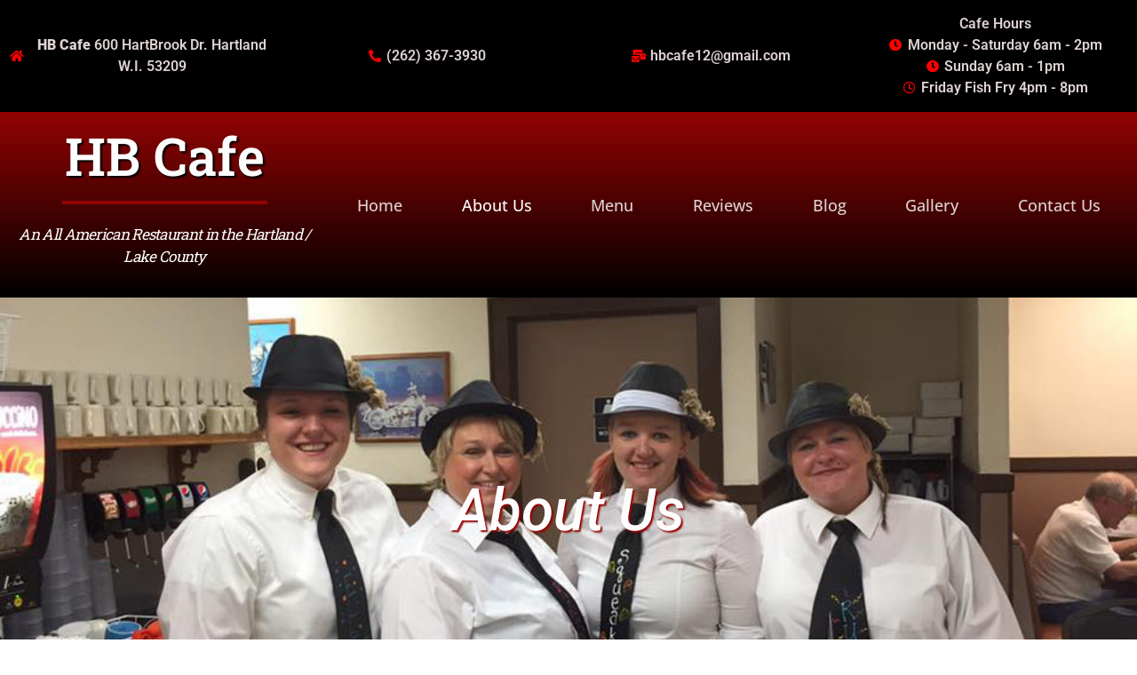

--- FILE ---
content_type: text/html; charset=UTF-8
request_url: https://hbcafewi.com/about-us/
body_size: 16437
content:
<!doctype html><html lang="en-US"><head><meta charset="UTF-8"><meta name="viewport" content="width=device-width, initial-scale=1"><link rel="profile" href="https://gmpg.org/xfn/11"><title>About Us &#8211; HB Cafe</title><meta name='robots' content='max-image-preview:large' /><link rel='dns-prefetch' href='//www.googletagmanager.com' /><link href='https://fonts.gstatic.com' crossorigin='anonymous' rel='preconnect' /><link href='https://ajax.googleapis.com' rel='preconnect' /><link href='https://fonts.googleapis.com' rel='preconnect' /><link rel="alternate" type="application/rss+xml" title="HB Cafe &raquo; Feed" href="https://hbcafewi.com/feed/" /><link rel="alternate" type="application/rss+xml" title="HB Cafe &raquo; Comments Feed" href="https://hbcafewi.com/comments/feed/" /><link rel="alternate" title="oEmbed (JSON)" type="application/json+oembed" href="https://hbcafewi.com/wp-json/oembed/1.0/embed?url=https%3A%2F%2Fhbcafewi.com%2Fabout-us%2F" /><link rel="alternate" title="oEmbed (XML)" type="text/xml+oembed" href="https://hbcafewi.com/wp-json/oembed/1.0/embed?url=https%3A%2F%2Fhbcafewi.com%2Fabout-us%2F&#038;format=xml" /><style id='wp-img-auto-sizes-contain-inline-css'>img:is([sizes=auto i],[sizes^="auto," i]){contain-intrinsic-size:3000px 1500px}</style><style id='wp-emoji-styles-inline-css'>img.wp-smiley,img.emoji{display:inline !important;border:none !important;box-shadow:none !important;height:1em !important;width:1em !important;margin:0 .07em !important;vertical-align:-.1em !important;background:0 0 !important;padding:0 !important}</style><style id='global-styles-inline-css'>:root{--wp--preset--aspect-ratio--square:1;--wp--preset--aspect-ratio--4-3:4/3;--wp--preset--aspect-ratio--3-4:3/4;--wp--preset--aspect-ratio--3-2:3/2;--wp--preset--aspect-ratio--2-3:2/3;--wp--preset--aspect-ratio--16-9:16/9;--wp--preset--aspect-ratio--9-16:9/16;--wp--preset--color--black:#000;--wp--preset--color--cyan-bluish-gray:#abb8c3;--wp--preset--color--white:#fff;--wp--preset--color--pale-pink:#f78da7;--wp--preset--color--vivid-red:#cf2e2e;--wp--preset--color--luminous-vivid-orange:#ff6900;--wp--preset--color--luminous-vivid-amber:#fcb900;--wp--preset--color--light-green-cyan:#7bdcb5;--wp--preset--color--vivid-green-cyan:#00d084;--wp--preset--color--pale-cyan-blue:#8ed1fc;--wp--preset--color--vivid-cyan-blue:#0693e3;--wp--preset--color--vivid-purple:#9b51e0;--wp--preset--gradient--vivid-cyan-blue-to-vivid-purple:linear-gradient(135deg,#0693e3 0%,#9b51e0 100%);--wp--preset--gradient--light-green-cyan-to-vivid-green-cyan:linear-gradient(135deg,#7adcb4 0%,#00d082 100%);--wp--preset--gradient--luminous-vivid-amber-to-luminous-vivid-orange:linear-gradient(135deg,#fcb900 0%,#ff6900 100%);--wp--preset--gradient--luminous-vivid-orange-to-vivid-red:linear-gradient(135deg,#ff6900 0%,#cf2e2e 100%);--wp--preset--gradient--very-light-gray-to-cyan-bluish-gray:linear-gradient(135deg,#eee 0%,#a9b8c3 100%);--wp--preset--gradient--cool-to-warm-spectrum:linear-gradient(135deg,#4aeadc 0%,#9778d1 20%,#cf2aba 40%,#ee2c82 60%,#fb6962 80%,#fef84c 100%);--wp--preset--gradient--blush-light-purple:linear-gradient(135deg,#ffceec 0%,#9896f0 100%);--wp--preset--gradient--blush-bordeaux:linear-gradient(135deg,#fecda5 0%,#fe2d2d 50%,#6b003e 100%);--wp--preset--gradient--luminous-dusk:linear-gradient(135deg,#ffcb70 0%,#c751c0 50%,#4158d0 100%);--wp--preset--gradient--pale-ocean:linear-gradient(135deg,#fff5cb 0%,#b6e3d4 50%,#33a7b5 100%);--wp--preset--gradient--electric-grass:linear-gradient(135deg,#caf880 0%,#71ce7e 100%);--wp--preset--gradient--midnight:linear-gradient(135deg,#020381 0%,#2874fc 100%);--wp--preset--font-size--small:13px;--wp--preset--font-size--medium:20px;--wp--preset--font-size--large:36px;--wp--preset--font-size--x-large:42px;--wp--preset--spacing--20:.44rem;--wp--preset--spacing--30:.67rem;--wp--preset--spacing--40:1rem;--wp--preset--spacing--50:1.5rem;--wp--preset--spacing--60:2.25rem;--wp--preset--spacing--70:3.38rem;--wp--preset--spacing--80:5.06rem;--wp--preset--shadow--natural:6px 6px 9px rgba(0,0,0,.2);--wp--preset--shadow--deep:12px 12px 50px rgba(0,0,0,.4);--wp--preset--shadow--sharp:6px 6px 0px rgba(0,0,0,.2);--wp--preset--shadow--outlined:6px 6px 0px -3px #fff,6px 6px #000;--wp--preset--shadow--crisp:6px 6px 0px #000}:root{--wp--style--global--content-size:800px;--wp--style--global--wide-size:1200px}:where(body){margin:0}.wp-site-blocks>.alignleft{float:left;margin-right:2em}.wp-site-blocks>.alignright{float:right;margin-left:2em}.wp-site-blocks>.aligncenter{justify-content:center;margin-left:auto;margin-right:auto}:where(.wp-site-blocks)>*{margin-block-start:24px;margin-block-end:0}:where(.wp-site-blocks)>:first-child{margin-block-start:0}:where(.wp-site-blocks)>:last-child{margin-block-end:0}:root{--wp--style--block-gap:24px}:root :where(.is-layout-flow)>:first-child{margin-block-start:0}:root :where(.is-layout-flow)>:last-child{margin-block-end:0}:root :where(.is-layout-flow)>*{margin-block-start:24px;margin-block-end:0}:root :where(.is-layout-constrained)>:first-child{margin-block-start:0}:root :where(.is-layout-constrained)>:last-child{margin-block-end:0}:root :where(.is-layout-constrained)>*{margin-block-start:24px;margin-block-end:0}:root :where(.is-layout-flex){gap:24px}:root :where(.is-layout-grid){gap:24px}.is-layout-flow>.alignleft{float:left;margin-inline-start:0;margin-inline-end:2em}.is-layout-flow>.alignright{float:right;margin-inline-start:2em;margin-inline-end:0}.is-layout-flow>.aligncenter{margin-left:auto !important;margin-right:auto !important}.is-layout-constrained>.alignleft{float:left;margin-inline-start:0;margin-inline-end:2em}.is-layout-constrained>.alignright{float:right;margin-inline-start:2em;margin-inline-end:0}.is-layout-constrained>.aligncenter{margin-left:auto !important;margin-right:auto !important}.is-layout-constrained>:where(:not(.alignleft):not(.alignright):not(.alignfull)){max-width:var(--wp--style--global--content-size);margin-left:auto !important;margin-right:auto !important}.is-layout-constrained>.alignwide{max-width:var(--wp--style--global--wide-size)}body .is-layout-flex{display:flex}.is-layout-flex{flex-wrap:wrap;align-items:center}.is-layout-flex>:is(*,div){margin:0}body .is-layout-grid{display:grid}.is-layout-grid>:is(*,div){margin:0}body{padding-top:0;padding-right:0;padding-bottom:0;padding-left:0}a:where(:not(.wp-element-button)){text-decoration:underline}:root :where(.wp-element-button,.wp-block-button__link){background-color:#32373c;border-width:0;color:#fff;font-family:inherit;font-size:inherit;font-style:inherit;font-weight:inherit;letter-spacing:inherit;line-height:inherit;padding-top:calc(0.667em + 2px);padding-right:calc(1.333em + 2px);padding-bottom:calc(0.667em + 2px);padding-left:calc(1.333em + 2px);text-decoration:none;text-transform:inherit}.has-black-color{color:var(--wp--preset--color--black) !important}.has-cyan-bluish-gray-color{color:var(--wp--preset--color--cyan-bluish-gray) !important}.has-white-color{color:var(--wp--preset--color--white) !important}.has-pale-pink-color{color:var(--wp--preset--color--pale-pink) !important}.has-vivid-red-color{color:var(--wp--preset--color--vivid-red) !important}.has-luminous-vivid-orange-color{color:var(--wp--preset--color--luminous-vivid-orange) !important}.has-luminous-vivid-amber-color{color:var(--wp--preset--color--luminous-vivid-amber) !important}.has-light-green-cyan-color{color:var(--wp--preset--color--light-green-cyan) !important}.has-vivid-green-cyan-color{color:var(--wp--preset--color--vivid-green-cyan) !important}.has-pale-cyan-blue-color{color:var(--wp--preset--color--pale-cyan-blue) !important}.has-vivid-cyan-blue-color{color:var(--wp--preset--color--vivid-cyan-blue) !important}.has-vivid-purple-color{color:var(--wp--preset--color--vivid-purple) !important}.has-black-background-color{background-color:var(--wp--preset--color--black) !important}.has-cyan-bluish-gray-background-color{background-color:var(--wp--preset--color--cyan-bluish-gray) !important}.has-white-background-color{background-color:var(--wp--preset--color--white) !important}.has-pale-pink-background-color{background-color:var(--wp--preset--color--pale-pink) !important}.has-vivid-red-background-color{background-color:var(--wp--preset--color--vivid-red) !important}.has-luminous-vivid-orange-background-color{background-color:var(--wp--preset--color--luminous-vivid-orange) !important}.has-luminous-vivid-amber-background-color{background-color:var(--wp--preset--color--luminous-vivid-amber) !important}.has-light-green-cyan-background-color{background-color:var(--wp--preset--color--light-green-cyan) !important}.has-vivid-green-cyan-background-color{background-color:var(--wp--preset--color--vivid-green-cyan) !important}.has-pale-cyan-blue-background-color{background-color:var(--wp--preset--color--pale-cyan-blue) !important}.has-vivid-cyan-blue-background-color{background-color:var(--wp--preset--color--vivid-cyan-blue) !important}.has-vivid-purple-background-color{background-color:var(--wp--preset--color--vivid-purple) !important}.has-black-border-color{border-color:var(--wp--preset--color--black) !important}.has-cyan-bluish-gray-border-color{border-color:var(--wp--preset--color--cyan-bluish-gray) !important}.has-white-border-color{border-color:var(--wp--preset--color--white) !important}.has-pale-pink-border-color{border-color:var(--wp--preset--color--pale-pink) !important}.has-vivid-red-border-color{border-color:var(--wp--preset--color--vivid-red) !important}.has-luminous-vivid-orange-border-color{border-color:var(--wp--preset--color--luminous-vivid-orange) !important}.has-luminous-vivid-amber-border-color{border-color:var(--wp--preset--color--luminous-vivid-amber) !important}.has-light-green-cyan-border-color{border-color:var(--wp--preset--color--light-green-cyan) !important}.has-vivid-green-cyan-border-color{border-color:var(--wp--preset--color--vivid-green-cyan) !important}.has-pale-cyan-blue-border-color{border-color:var(--wp--preset--color--pale-cyan-blue) !important}.has-vivid-cyan-blue-border-color{border-color:var(--wp--preset--color--vivid-cyan-blue) !important}.has-vivid-purple-border-color{border-color:var(--wp--preset--color--vivid-purple) !important}.has-vivid-cyan-blue-to-vivid-purple-gradient-background{background:var(--wp--preset--gradient--vivid-cyan-blue-to-vivid-purple) !important}.has-light-green-cyan-to-vivid-green-cyan-gradient-background{background:var(--wp--preset--gradient--light-green-cyan-to-vivid-green-cyan) !important}.has-luminous-vivid-amber-to-luminous-vivid-orange-gradient-background{background:var(--wp--preset--gradient--luminous-vivid-amber-to-luminous-vivid-orange) !important}.has-luminous-vivid-orange-to-vivid-red-gradient-background{background:var(--wp--preset--gradient--luminous-vivid-orange-to-vivid-red) !important}.has-very-light-gray-to-cyan-bluish-gray-gradient-background{background:var(--wp--preset--gradient--very-light-gray-to-cyan-bluish-gray) !important}.has-cool-to-warm-spectrum-gradient-background{background:var(--wp--preset--gradient--cool-to-warm-spectrum) !important}.has-blush-light-purple-gradient-background{background:var(--wp--preset--gradient--blush-light-purple) !important}.has-blush-bordeaux-gradient-background{background:var(--wp--preset--gradient--blush-bordeaux) !important}.has-luminous-dusk-gradient-background{background:var(--wp--preset--gradient--luminous-dusk) !important}.has-pale-ocean-gradient-background{background:var(--wp--preset--gradient--pale-ocean) !important}.has-electric-grass-gradient-background{background:var(--wp--preset--gradient--electric-grass) !important}.has-midnight-gradient-background{background:var(--wp--preset--gradient--midnight) !important}.has-small-font-size{font-size:var(--wp--preset--font-size--small) !important}.has-medium-font-size{font-size:var(--wp--preset--font-size--medium) !important}.has-large-font-size{font-size:var(--wp--preset--font-size--large) !important}.has-x-large-font-size{font-size:var(--wp--preset--font-size--x-large) !important}:root :where(.wp-block-pullquote){font-size:1.5em;line-height:1.6}</style><link rel='stylesheet' id='dashicons-css' href='https://hbcafewi.com/wp-includes/css/dashicons.min.css?ver=49e01485a185010b9cb6ef89a1935988' media='all' /><link rel='stylesheet' id='to-top-css' href='https://hbcafewi.com/wp-content/cache/autoptimize/css/autoptimize_single_658ed7c8d9872eb232101d85f58c8cc5.css?ver=2.5.5' media='all' /><link rel='stylesheet' id='hello-elementor-css' href='https://hbcafewi.com/wp-content/cache/autoptimize/css/autoptimize_single_af4b9638d69957103dc5ea259563873e.css?ver=3.4.5' media='all' /><link rel='stylesheet' id='hello-elementor-theme-style-css' href='https://hbcafewi.com/wp-content/cache/autoptimize/css/autoptimize_single_a480d2bf8c523da1c15b272e519f33f2.css?ver=3.4.5' media='all' /><link rel='stylesheet' id='hello-elementor-header-footer-css' href='https://hbcafewi.com/wp-content/cache/autoptimize/css/autoptimize_single_86dbb47955bb9db9c74abc72efb0c6f6.css?ver=3.4.5' media='all' /><link rel='stylesheet' id='elementor-frontend-css' href='https://hbcafewi.com/wp-content/plugins/elementor/assets/css/frontend.min.css?ver=3.34.0' media='all' /><link rel='stylesheet' id='elementor-post-58-css' href='https://hbcafewi.com/wp-content/cache/autoptimize/css/autoptimize_single_74137acafba4d3f67509faa703243968.css?ver=1767212513' media='all' /><link rel='stylesheet' id='widget-icon-list-css' href='https://hbcafewi.com/wp-content/plugins/elementor/assets/css/widget-icon-list.min.css?ver=3.34.0' media='all' /><link rel='stylesheet' id='widget-heading-css' href='https://hbcafewi.com/wp-content/plugins/elementor/assets/css/widget-heading.min.css?ver=3.34.0' media='all' /><link rel='stylesheet' id='widget-divider-css' href='https://hbcafewi.com/wp-content/plugins/elementor/assets/css/widget-divider.min.css?ver=3.34.0' media='all' /><link rel='stylesheet' id='widget-nav-menu-css' href='https://hbcafewi.com/wp-content/plugins/elementor-pro/assets/css/widget-nav-menu.min.css?ver=3.34.0' media='all' /><link rel='stylesheet' id='elementor-icons-css' href='https://hbcafewi.com/wp-content/plugins/elementor/assets/lib/eicons/css/elementor-icons.min.css?ver=5.45.0' media='all' /><link rel='stylesheet' id='widget-spacer-css' href='https://hbcafewi.com/wp-content/plugins/elementor/assets/css/widget-spacer.min.css?ver=3.34.0' media='all' /><link rel='stylesheet' id='widget-image-css' href='https://hbcafewi.com/wp-content/plugins/elementor/assets/css/widget-image.min.css?ver=3.34.0' media='all' /><link rel='stylesheet' id='e-animation-grow-css' href='https://hbcafewi.com/wp-content/plugins/elementor/assets/lib/animations/styles/e-animation-grow.min.css?ver=3.34.0' media='all' /><link rel='stylesheet' id='elementor-post-13-css' href='https://hbcafewi.com/wp-content/cache/autoptimize/css/autoptimize_single_8e4bfca794bafd83bb5aa0533e6eaa73.css?ver=1767242690' media='all' /><link rel='stylesheet' id='elementor-post-60-css' href='https://hbcafewi.com/wp-content/cache/autoptimize/css/autoptimize_single_bc0b16736618db27f30ba832abdb245f.css?ver=1767212514' media='all' /><link rel='stylesheet' id='elementor-post-70-css' href='https://hbcafewi.com/wp-content/cache/autoptimize/css/autoptimize_single_57864a826a58b3b0416ea1dcff354845.css?ver=1767212514' media='all' /><link rel='stylesheet' id='elementor-gf-local-roboto-css' href='https://hbcafewi.com/wp-content/cache/autoptimize/css/autoptimize_single_368145759b4107bede6f8988a24bef2f.css?ver=1742243056' media='all' /><link rel='stylesheet' id='elementor-gf-local-robotoslab-css' href='https://hbcafewi.com/wp-content/cache/autoptimize/css/autoptimize_single_161933b3004eaaed58f1be55bea9bad0.css?ver=1742243077' media='all' /><link rel='stylesheet' id='elementor-gf-local-opensans-css' href='https://hbcafewi.com/wp-content/cache/autoptimize/css/autoptimize_single_2a49636bf7eedf8ae16e0c8ebb0130ae.css?ver=1742243117' media='all' /><link rel='stylesheet' id='elementor-icons-shared-0-css' href='https://hbcafewi.com/wp-content/plugins/elementor/assets/lib/font-awesome/css/fontawesome.min.css?ver=5.15.3' media='all' /><link rel='stylesheet' id='elementor-icons-fa-solid-css' href='https://hbcafewi.com/wp-content/plugins/elementor/assets/lib/font-awesome/css/solid.min.css?ver=5.15.3' media='all' /><link rel='stylesheet' id='elementor-icons-fa-regular-css' href='https://hbcafewi.com/wp-content/plugins/elementor/assets/lib/font-awesome/css/regular.min.css?ver=5.15.3' media='all' /><link rel='stylesheet' id='elementor-icons-fa-brands-css' href='https://hbcafewi.com/wp-content/plugins/elementor/assets/lib/font-awesome/css/brands.min.css?ver=5.15.3' media='all' /> <script async='async' src="https://hbcafewi.com/wp-includes/js/jquery/jquery.min.js?ver=3.7.1" id="jquery-core-js"></script> <script defer src="https://hbcafewi.com/wp-includes/js/jquery/jquery-migrate.min.js?ver=3.4.1" id="jquery-migrate-js"></script> <script defer id="to-top-js-extra" src="[data-uri]"></script> <script defer src="https://hbcafewi.com/wp-content/cache/autoptimize/js/autoptimize_single_3412a76d1309925e4c16893c6446ef4b.js?ver=2.5.5" id="to-top-js"></script> 
 <script defer src="https://www.googletagmanager.com/gtag/js?id=GT-PJ7HJK8" id="google_gtagjs-js"></script> <script defer id="google_gtagjs-js-after" src="[data-uri]"></script> <link rel="https://api.w.org/" href="https://hbcafewi.com/wp-json/" /><link rel="alternate" title="JSON" type="application/json" href="https://hbcafewi.com/wp-json/wp/v2/pages/13" /><link rel="EditURI" type="application/rsd+xml" title="RSD" href="https://hbcafewi.com/xmlrpc.php?rsd" /><link rel="canonical" href="https://hbcafewi.com/about-us/" /><meta name="generator" content="Site Kit by Google 1.168.0" /><meta name="generator" content="Elementor 3.34.0; features: additional_custom_breakpoints; settings: css_print_method-external, google_font-enabled, font_display-auto"><style>.e-con.e-parent:nth-of-type(n+4):not(.e-lazyloaded):not(.e-no-lazyload),.e-con.e-parent:nth-of-type(n+4):not(.e-lazyloaded):not(.e-no-lazyload) *{background-image:none !important}@media screen and (max-height:1024px){.e-con.e-parent:nth-of-type(n+3):not(.e-lazyloaded):not(.e-no-lazyload),.e-con.e-parent:nth-of-type(n+3):not(.e-lazyloaded):not(.e-no-lazyload) *{background-image:none !important}}@media screen and (max-height:640px){.e-con.e-parent:nth-of-type(n+2):not(.e-lazyloaded):not(.e-no-lazyload),.e-con.e-parent:nth-of-type(n+2):not(.e-lazyloaded):not(.e-no-lazyload) *{background-image:none !important}}</style><link rel="icon" href="https://hbcafewi.com/wp-content/uploads/2023/07/HB-Cafe-Icon.png" sizes="32x32" /><link rel="icon" href="https://hbcafewi.com/wp-content/uploads/2023/07/HB-Cafe-Icon.png" sizes="192x192" /><link rel="apple-touch-icon" href="https://hbcafewi.com/wp-content/uploads/2023/07/HB-Cafe-Icon.png" /><meta name="msapplication-TileImage" content="https://hbcafewi.com/wp-content/uploads/2023/07/HB-Cafe-Icon.png" /></head><body data-rsssl=1 class="wp-singular page-template page-template-elementor_header_footer page page-id-13 wp-custom-logo wp-embed-responsive wp-theme-hello-elementor hello-elementor-default elementor-default elementor-template-full-width elementor-kit-58 elementor-page elementor-page-13"> <a class="skip-link screen-reader-text" href="#content">Skip to content</a><header data-elementor-type="header" data-elementor-id="60" class="elementor elementor-60 elementor-location-header" data-elementor-post-type="elementor_library"><section class="elementor-section elementor-top-section elementor-element elementor-element-e1d38b2 elementor-hidden-mobile elementor-section-full_width elementor-section-height-default elementor-section-height-default" data-id="e1d38b2" data-element_type="section" data-settings="{&quot;background_background&quot;:&quot;classic&quot;}"><div class="elementor-container elementor-column-gap-default"><div class="elementor-column elementor-col-25 elementor-top-column elementor-element elementor-element-14def67" data-id="14def67" data-element_type="column"><div class="elementor-widget-wrap elementor-element-populated"><div class="elementor-element elementor-element-3ca17d9 elementor-align-center elementor-icon-list--layout-traditional elementor-list-item-link-full_width elementor-widget elementor-widget-icon-list" data-id="3ca17d9" data-element_type="widget" data-widget_type="icon-list.default"><div class="elementor-widget-container"><ul class="elementor-icon-list-items"><li class="elementor-icon-list-item"> <a href="https://www.google.com/maps/place/600+Hartbrook+Dr,+Hartland,+WI+53029/@43.1109445,-88.3360006,17z/data=!3m1!4b1!4m6!3m5!1s0x8805b26e59504223:0xf3396b264410f23c!8m2!3d43.1109445!4d-88.3360006!16s%2Fg%2F11bw3xhzk1?entry=ttu"> <span class="elementor-icon-list-icon"> <i aria-hidden="true" class="fas fa-home"></i> </span> <span class="elementor-icon-list-text"><b>HB Cafe </b>600 HartBrook Dr. Hartland W.I.  53209</span> </a></li></ul></div></div></div></div><div class="elementor-column elementor-col-25 elementor-top-column elementor-element elementor-element-3399023" data-id="3399023" data-element_type="column"><div class="elementor-widget-wrap elementor-element-populated"><div class="elementor-element elementor-element-690d32c elementor-align-center elementor-icon-list--layout-traditional elementor-list-item-link-full_width elementor-widget elementor-widget-icon-list" data-id="690d32c" data-element_type="widget" data-widget_type="icon-list.default"><div class="elementor-widget-container"><ul class="elementor-icon-list-items"><li class="elementor-icon-list-item"> <a href="tel:2628608932"> <span class="elementor-icon-list-icon"> <i aria-hidden="true" class="fas fa-phone-alt"></i> </span> <span class="elementor-icon-list-text">(262) 367-3930</span> </a></li></ul></div></div></div></div><div class="elementor-column elementor-col-25 elementor-top-column elementor-element elementor-element-55cd861" data-id="55cd861" data-element_type="column"><div class="elementor-widget-wrap elementor-element-populated"><div class="elementor-element elementor-element-579862d elementor-align-center elementor-icon-list--layout-traditional elementor-list-item-link-full_width elementor-widget elementor-widget-icon-list" data-id="579862d" data-element_type="widget" data-widget_type="icon-list.default"><div class="elementor-widget-container"><ul class="elementor-icon-list-items"><li class="elementor-icon-list-item"> <a href="mailto:hbcafe12@gmail.com"> <span class="elementor-icon-list-icon"> <i aria-hidden="true" class="fas fa-mail-bulk"></i> </span> <span class="elementor-icon-list-text">hbcafe12@gmail.com</span> </a></li></ul></div></div></div></div><div class="elementor-column elementor-col-25 elementor-top-column elementor-element elementor-element-2a6db6a" data-id="2a6db6a" data-element_type="column"><div class="elementor-widget-wrap elementor-element-populated"><div class="elementor-element elementor-element-51d6c93 elementor-align-center elementor-icon-list--layout-traditional elementor-list-item-link-full_width elementor-widget elementor-widget-icon-list" data-id="51d6c93" data-element_type="widget" data-widget_type="icon-list.default"><div class="elementor-widget-container"><ul class="elementor-icon-list-items"><li class="elementor-icon-list-item"> <a href="mailto:carsonlawoffice@gmail.com"> <span class="elementor-icon-list-text">Cafe Hours</span> </a></li><li class="elementor-icon-list-item"> <span class="elementor-icon-list-icon"> <i aria-hidden="true" class="fas fa-clock"></i> </span> <span class="elementor-icon-list-text">Monday - Saturday 6am - 2pm </span></li><li class="elementor-icon-list-item"> <span class="elementor-icon-list-icon"> <i aria-hidden="true" class="fas fa-clock"></i> </span> <span class="elementor-icon-list-text">Sunday 6am - 1pm</span></li><li class="elementor-icon-list-item"> <span class="elementor-icon-list-icon"> <i aria-hidden="true" class="far fa-clock"></i> </span> <span class="elementor-icon-list-text">Friday Fish Fry 4pm - 8pm</span></li></ul></div></div></div></div></div></section><section class="elementor-section elementor-top-section elementor-element elementor-element-7e8fe6e elementor-section-full_width elementor-section-height-default elementor-section-height-default" data-id="7e8fe6e" data-element_type="section" data-settings="{&quot;background_background&quot;:&quot;gradient&quot;}"><div class="elementor-container elementor-column-gap-default"><div class="elementor-column elementor-col-50 elementor-top-column elementor-element elementor-element-6cc5bff" data-id="6cc5bff" data-element_type="column"><div class="elementor-widget-wrap elementor-element-populated"><div class="elementor-element elementor-element-8325a52 elementor-widget elementor-widget-heading" data-id="8325a52" data-element_type="widget" data-widget_type="heading.default"><div class="elementor-widget-container"><h1 class="elementor-heading-title elementor-size-large"><a href="https://hbcafewi.com">HB Cafe</a></h1></div></div><div class="elementor-element elementor-element-07edbbd elementor-widget-divider--view-line elementor-widget elementor-widget-divider" data-id="07edbbd" data-element_type="widget" data-widget_type="divider.default"><div class="elementor-widget-container"><div class="elementor-divider"> <span class="elementor-divider-separator"> </span></div></div></div><div class="elementor-element elementor-element-79f32df elementor-widget elementor-widget-text-editor" data-id="79f32df" data-element_type="widget" data-widget_type="text-editor.default"><div class="elementor-widget-container"><p><em>An All American Restaurant in the Hartland / Lake County</em></p></div></div></div></div><div class="elementor-column elementor-col-50 elementor-top-column elementor-element elementor-element-8f12a5e" data-id="8f12a5e" data-element_type="column"><div class="elementor-widget-wrap elementor-element-populated"><div class="elementor-element elementor-element-bd0a089 elementor-nav-menu__align-justify elementor-nav-menu--stretch elementor-nav-menu__text-align-center elementor-nav-menu--dropdown-tablet elementor-nav-menu--toggle elementor-nav-menu--burger elementor-widget elementor-widget-nav-menu" data-id="bd0a089" data-element_type="widget" data-settings="{&quot;full_width&quot;:&quot;stretch&quot;,&quot;layout&quot;:&quot;horizontal&quot;,&quot;submenu_icon&quot;:{&quot;value&quot;:&quot;&lt;i class=\&quot;fas fa-caret-down\&quot; aria-hidden=\&quot;true\&quot;&gt;&lt;\/i&gt;&quot;,&quot;library&quot;:&quot;fa-solid&quot;},&quot;toggle&quot;:&quot;burger&quot;}" data-widget_type="nav-menu.default"><div class="elementor-widget-container"><nav aria-label="Menu" class="elementor-nav-menu--main elementor-nav-menu__container elementor-nav-menu--layout-horizontal e--pointer-background e--animation-fade"><ul id="menu-1-bd0a089" class="elementor-nav-menu"><li class="menu-item menu-item-type-post_type menu-item-object-page menu-item-home menu-item-49"><a href="https://hbcafewi.com/" class="elementor-item">Home</a></li><li class="menu-item menu-item-type-post_type menu-item-object-page current-menu-item page_item page-item-13 current_page_item menu-item-1278"><a href="https://hbcafewi.com/about-us/" aria-current="page" class="elementor-item elementor-item-active">About Us</a></li><li class="menu-item menu-item-type-custom menu-item-object-custom menu-item-has-children menu-item-54"><a href="#" class="elementor-item elementor-item-anchor">Menu</a><ul class="sub-menu elementor-nav-menu--dropdown"><li class="menu-item menu-item-type-post_type menu-item-object-page menu-item-57"><a href="https://hbcafewi.com/breakfast/" class="elementor-sub-item">Breakfast</a></li><li class="menu-item menu-item-type-post_type menu-item-object-page menu-item-50"><a href="https://hbcafewi.com/lunch/" class="elementor-sub-item">Lunch</a></li><li class="menu-item menu-item-type-post_type menu-item-object-page menu-item-45"><a href="https://hbcafewi.com/friday-fish-fry/" class="elementor-sub-item">Friday Fish Fry</a></li><li class="menu-item menu-item-type-post_type menu-item-object-page menu-item-1181"><a href="https://hbcafewi.com/desserts/" class="elementor-sub-item">Cafe Delights</a></li><li class="menu-item menu-item-type-post_type menu-item-object-page menu-item-43"><a href="https://hbcafewi.com/cafe-favorites/" class="elementor-sub-item">Cafe Favorites</a></li><li class="menu-item menu-item-type-post_type menu-item-object-page menu-item-53"><a href="https://hbcafewi.com/sides/" class="elementor-sub-item">Sides</a></li><li class="menu-item menu-item-type-post_type menu-item-object-page menu-item-52"><a href="https://hbcafewi.com/salads/" class="elementor-sub-item">Salads</a></li><li class="menu-item menu-item-type-post_type menu-item-object-page menu-item-41"><a href="https://hbcafewi.com/beverages/" class="elementor-sub-item">Beverages</a></li><li class="menu-item menu-item-type-post_type menu-item-object-page menu-item-47"><a href="https://hbcafewi.com/full-menu/" class="elementor-sub-item">Full Menu</a></li></ul></li><li class="menu-item menu-item-type-post_type menu-item-object-page menu-item-51"><a href="https://hbcafewi.com/reviews/" class="elementor-item">Reviews</a></li><li class="menu-item menu-item-type-post_type menu-item-object-page menu-item-42"><a href="https://hbcafewi.com/blog/" class="elementor-item">Blog</a></li><li class="menu-item menu-item-type-post_type menu-item-object-page menu-item-48"><a href="https://hbcafewi.com/gallery/" class="elementor-item">Gallery</a></li><li class="menu-item menu-item-type-post_type menu-item-object-page menu-item-44"><a href="https://hbcafewi.com/contact-us/" class="elementor-item">Contact Us</a></li></ul></nav><div class="elementor-menu-toggle" role="button" tabindex="0" aria-label="Menu Toggle" aria-expanded="false"> <i aria-hidden="true" role="presentation" class="elementor-menu-toggle__icon--open eicon-menu-bar"></i><i aria-hidden="true" role="presentation" class="elementor-menu-toggle__icon--close eicon-close"></i></div><nav class="elementor-nav-menu--dropdown elementor-nav-menu__container" aria-hidden="true"><ul id="menu-2-bd0a089" class="elementor-nav-menu"><li class="menu-item menu-item-type-post_type menu-item-object-page menu-item-home menu-item-49"><a href="https://hbcafewi.com/" class="elementor-item" tabindex="-1">Home</a></li><li class="menu-item menu-item-type-post_type menu-item-object-page current-menu-item page_item page-item-13 current_page_item menu-item-1278"><a href="https://hbcafewi.com/about-us/" aria-current="page" class="elementor-item elementor-item-active" tabindex="-1">About Us</a></li><li class="menu-item menu-item-type-custom menu-item-object-custom menu-item-has-children menu-item-54"><a href="#" class="elementor-item elementor-item-anchor" tabindex="-1">Menu</a><ul class="sub-menu elementor-nav-menu--dropdown"><li class="menu-item menu-item-type-post_type menu-item-object-page menu-item-57"><a href="https://hbcafewi.com/breakfast/" class="elementor-sub-item" tabindex="-1">Breakfast</a></li><li class="menu-item menu-item-type-post_type menu-item-object-page menu-item-50"><a href="https://hbcafewi.com/lunch/" class="elementor-sub-item" tabindex="-1">Lunch</a></li><li class="menu-item menu-item-type-post_type menu-item-object-page menu-item-45"><a href="https://hbcafewi.com/friday-fish-fry/" class="elementor-sub-item" tabindex="-1">Friday Fish Fry</a></li><li class="menu-item menu-item-type-post_type menu-item-object-page menu-item-1181"><a href="https://hbcafewi.com/desserts/" class="elementor-sub-item" tabindex="-1">Cafe Delights</a></li><li class="menu-item menu-item-type-post_type menu-item-object-page menu-item-43"><a href="https://hbcafewi.com/cafe-favorites/" class="elementor-sub-item" tabindex="-1">Cafe Favorites</a></li><li class="menu-item menu-item-type-post_type menu-item-object-page menu-item-53"><a href="https://hbcafewi.com/sides/" class="elementor-sub-item" tabindex="-1">Sides</a></li><li class="menu-item menu-item-type-post_type menu-item-object-page menu-item-52"><a href="https://hbcafewi.com/salads/" class="elementor-sub-item" tabindex="-1">Salads</a></li><li class="menu-item menu-item-type-post_type menu-item-object-page menu-item-41"><a href="https://hbcafewi.com/beverages/" class="elementor-sub-item" tabindex="-1">Beverages</a></li><li class="menu-item menu-item-type-post_type menu-item-object-page menu-item-47"><a href="https://hbcafewi.com/full-menu/" class="elementor-sub-item" tabindex="-1">Full Menu</a></li></ul></li><li class="menu-item menu-item-type-post_type menu-item-object-page menu-item-51"><a href="https://hbcafewi.com/reviews/" class="elementor-item" tabindex="-1">Reviews</a></li><li class="menu-item menu-item-type-post_type menu-item-object-page menu-item-42"><a href="https://hbcafewi.com/blog/" class="elementor-item" tabindex="-1">Blog</a></li><li class="menu-item menu-item-type-post_type menu-item-object-page menu-item-48"><a href="https://hbcafewi.com/gallery/" class="elementor-item" tabindex="-1">Gallery</a></li><li class="menu-item menu-item-type-post_type menu-item-object-page menu-item-44"><a href="https://hbcafewi.com/contact-us/" class="elementor-item" tabindex="-1">Contact Us</a></li></ul></nav></div></div></div></div></div></section></header><div data-elementor-type="wp-page" data-elementor-id="13" class="elementor elementor-13" data-elementor-post-type="page"><section class="elementor-section elementor-top-section elementor-element elementor-element-318f397 elementor-section-full_width elementor-section-height-min-height elementor-section-height-default elementor-section-items-middle" data-id="318f397" data-element_type="section" data-settings="{&quot;background_background&quot;:&quot;classic&quot;}"><div class="elementor-container elementor-column-gap-wider"><div class="elementor-column elementor-col-100 elementor-top-column elementor-element elementor-element-ed044b0" data-id="ed044b0" data-element_type="column"><div class="elementor-widget-wrap elementor-element-populated"><div class="elementor-element elementor-element-98f3e29 elementor-widget elementor-widget-heading" data-id="98f3e29" data-element_type="widget" data-widget_type="heading.default"><div class="elementor-widget-container"><h2 class="elementor-heading-title elementor-size-default">About Us</h2></div></div></div></div></div></section><section class="elementor-section elementor-top-section elementor-element elementor-element-b8bb9e2 elementor-section-boxed elementor-section-height-default elementor-section-height-default" data-id="b8bb9e2" data-element_type="section" data-settings="{&quot;background_background&quot;:&quot;gradient&quot;}"><div class="elementor-container elementor-column-gap-default"><div class="elementor-column elementor-col-50 elementor-top-column elementor-element elementor-element-fc4d2ec" data-id="fc4d2ec" data-element_type="column"><div class="elementor-widget-wrap elementor-element-populated"><div class="elementor-element elementor-element-26ba94c elementor-widget elementor-widget-heading" data-id="26ba94c" data-element_type="widget" data-widget_type="heading.default"><div class="elementor-widget-container"><h2 class="elementor-heading-title elementor-size-default">Meet the Cafe Owner</h2></div></div><div class="elementor-element elementor-element-3074b1d elementor-widget-divider--view-line elementor-widget elementor-widget-divider" data-id="3074b1d" data-element_type="widget" data-widget_type="divider.default"><div class="elementor-widget-container"><div class="elementor-divider"> <span class="elementor-divider-separator"> </span></div></div></div><div class="elementor-element elementor-element-05e0062 elementor-widget elementor-widget-text-editor" data-id="05e0062" data-element_type="widget" data-widget_type="text-editor.default"><div class="elementor-widget-container"><p>Sandi &#8211;&nbsp; Here story is yet to come&#8230;&nbsp;</p></div></div></div></div><div class="elementor-column elementor-col-50 elementor-top-column elementor-element elementor-element-bea06d1" data-id="bea06d1" data-element_type="column"><div class="elementor-widget-wrap elementor-element-populated"><div class="elementor-element elementor-element-2c55122 elementor-widget elementor-widget-spacer" data-id="2c55122" data-element_type="widget" data-widget_type="spacer.default"><div class="elementor-widget-container"><div class="elementor-spacer"><div class="elementor-spacer-inner"></div></div></div></div><div class="elementor-element elementor-element-daa0333 elementor-widget elementor-widget-image" data-id="daa0333" data-element_type="widget" data-widget_type="image.default"><div class="elementor-widget-container"> <img fetchpriority="high" decoding="async" width="720" height="960" src="https://hbcafewi.com/wp-content/uploads/2023/07/crewmothersday.jpg" class="attachment-full size-full wp-image-581" alt="" srcset="https://hbcafewi.com/wp-content/uploads/2023/07/crewmothersday.jpg 720w, https://hbcafewi.com/wp-content/uploads/2023/07/crewmothersday-225x300.jpg 225w" sizes="(max-width: 720px) 100vw, 720px" /></div></div></div></div></div></section><section class="elementor-section elementor-top-section elementor-element elementor-element-3f8d6ba elementor-reverse-mobile elementor-section-boxed elementor-section-height-default elementor-section-height-default" data-id="3f8d6ba" data-element_type="section" data-settings="{&quot;background_background&quot;:&quot;gradient&quot;}"><div class="elementor-container elementor-column-gap-default"><div class="elementor-column elementor-col-50 elementor-top-column elementor-element elementor-element-1a97edd" data-id="1a97edd" data-element_type="column"><div class="elementor-widget-wrap elementor-element-populated"><div class="elementor-element elementor-element-cd7a361 elementor-widget elementor-widget-image" data-id="cd7a361" data-element_type="widget" data-widget_type="image.default"><div class="elementor-widget-container"> <img decoding="async" width="539" height="960" src="https://hbcafewi.com/wp-content/uploads/2023/07/coffeedessert.jpg" class="attachment-full size-full wp-image-544" alt="" srcset="https://hbcafewi.com/wp-content/uploads/2023/07/coffeedessert.jpg 539w, https://hbcafewi.com/wp-content/uploads/2023/07/coffeedessert-168x300.jpg 168w" sizes="(max-width: 539px) 100vw, 539px" /></div></div></div></div><div class="elementor-column elementor-col-50 elementor-top-column elementor-element elementor-element-6a78d9a" data-id="6a78d9a" data-element_type="column"><div class="elementor-widget-wrap elementor-element-populated"><div class="elementor-element elementor-element-be52bcf elementor-widget elementor-widget-heading" data-id="be52bcf" data-element_type="widget" data-widget_type="heading.default"><div class="elementor-widget-container"><h2 class="elementor-heading-title elementor-size-default">History</h2></div></div><div class="elementor-element elementor-element-2ec0827 elementor-widget-divider--view-line elementor-widget elementor-widget-divider" data-id="2ec0827" data-element_type="widget" data-widget_type="divider.default"><div class="elementor-widget-container"><div class="elementor-divider"> <span class="elementor-divider-separator"> </span></div></div></div><div class="elementor-element elementor-element-eada00e elementor-widget elementor-widget-text-editor" data-id="eada00e" data-element_type="widget" data-widget_type="text-editor.default"><div class="elementor-widget-container"> Established in 2009&#8230;
Scoop DeVille, an old style ice cream and candy shop, opened in December 2009. We added the bakery in December 2015 and now offer cakes, mini pies, brownies, and more, all made right here.</div></div></div></div></div></section><section class="elementor-section elementor-top-section elementor-element elementor-element-2400e13 elementor-section-boxed elementor-section-height-default elementor-section-height-default" data-id="2400e13" data-element_type="section" data-settings="{&quot;background_background&quot;:&quot;gradient&quot;}"><div class="elementor-container elementor-column-gap-default"><div class="elementor-column elementor-col-50 elementor-top-column elementor-element elementor-element-3b88f22" data-id="3b88f22" data-element_type="column"><div class="elementor-widget-wrap elementor-element-populated"><div class="elementor-element elementor-element-e5e9883 elementor-widget elementor-widget-heading" data-id="e5e9883" data-element_type="widget" data-widget_type="heading.default"><div class="elementor-widget-container"><h2 class="elementor-heading-title elementor-size-default">Specialties</h2></div></div><div class="elementor-element elementor-element-0edec6e elementor-widget-divider--view-line elementor-widget elementor-widget-divider" data-id="0edec6e" data-element_type="widget" data-widget_type="divider.default"><div class="elementor-widget-container"><div class="elementor-divider"> <span class="elementor-divider-separator"> </span></div></div></div><div class="elementor-element elementor-element-0421373 elementor-widget elementor-widget-text-editor" data-id="0421373" data-element_type="widget" data-widget_type="text-editor.default"><div class="elementor-widget-container"> 1950&#8217;s inspired old fashioned ice cream shop and soda fountain. Featuring home made ice cream, sundaes, ice cream sodas, hand mixed sodas, shakes, malts, cinnamon roasted almonds, pecans and cashews, nostalgic candies and hand crafted chocolate confections.</div></div></div></div><div class="elementor-column elementor-col-50 elementor-top-column elementor-element elementor-element-6a5a7f5" data-id="6a5a7f5" data-element_type="column"><div class="elementor-widget-wrap elementor-element-populated"><div class="elementor-element elementor-element-c7ef043 elementor-widget elementor-widget-image" data-id="c7ef043" data-element_type="widget" data-widget_type="image.default"><div class="elementor-widget-container"> <img decoding="async" width="1536" height="2048" src="https://hbcafewi.com/wp-content/uploads/2023/07/shake2.jpg" class="attachment-full size-full wp-image-520" alt="" srcset="https://hbcafewi.com/wp-content/uploads/2023/07/shake2.jpg 1536w, https://hbcafewi.com/wp-content/uploads/2023/07/shake2-225x300.jpg 225w, https://hbcafewi.com/wp-content/uploads/2023/07/shake2-768x1024.jpg 768w, https://hbcafewi.com/wp-content/uploads/2023/07/shake2-1152x1536.jpg 1152w" sizes="(max-width: 1536px) 100vw, 1536px" /></div></div><div class="elementor-element elementor-element-839ea21 elementor-widget elementor-widget-spacer" data-id="839ea21" data-element_type="widget" data-widget_type="spacer.default"><div class="elementor-widget-container"><div class="elementor-spacer"><div class="elementor-spacer-inner"></div></div></div></div></div></div></div></section><section class="elementor-section elementor-top-section elementor-element elementor-element-274f3ad elementor-section-boxed elementor-section-height-default elementor-section-height-default" data-id="274f3ad" data-element_type="section" data-settings="{&quot;background_background&quot;:&quot;classic&quot;}"><div class="elementor-container elementor-column-gap-no"><div class="elementor-column elementor-col-100 elementor-top-column elementor-element elementor-element-2157021" data-id="2157021" data-element_type="column"><div class="elementor-widget-wrap elementor-element-populated"><div class="elementor-element elementor-element-79ff1cf elementor-widget elementor-widget-heading" data-id="79ff1cf" data-element_type="widget" data-widget_type="heading.default"><div class="elementor-widget-container"><h2 class="elementor-heading-title elementor-size-default">Cafe Hours</h2></div></div><div class="elementor-element elementor-element-2b9d0ae elementor-widget elementor-widget-text-editor" data-id="2b9d0ae" data-element_type="widget" data-widget_type="text-editor.default"><div class="elementor-widget-container"> Monday &#8211; Saturday: 6:00 am &#8211; 2:00 pm</div></div><div class="elementor-element elementor-element-9f10899 elementor-widget elementor-widget-text-editor" data-id="9f10899" data-element_type="widget" data-widget_type="text-editor.default"><div class="elementor-widget-container"> Sunday: 6:00 am &#8211; 1:00 pm</div></div><div class="elementor-element elementor-element-7af23c9 elementor-widget elementor-widget-text-editor" data-id="7af23c9" data-element_type="widget" data-widget_type="text-editor.default"><div class="elementor-widget-container"><p>Friday Fish Fry: 4:00 pm &#8211; 8:00 pm</p></div></div></div></div></div></section><section class="elementor-section elementor-top-section elementor-element elementor-element-78b6f91 elementor-section-boxed elementor-section-height-default elementor-section-height-default" data-id="78b6f91" data-element_type="section" data-settings="{&quot;background_background&quot;:&quot;classic&quot;}"><div class="elementor-container elementor-column-gap-no"><div class="elementor-column elementor-col-50 elementor-top-column elementor-element elementor-element-d185058" data-id="d185058" data-element_type="column"><div class="elementor-widget-wrap elementor-element-populated"><div class="elementor-element elementor-element-1b5d7b6 elementor-widget elementor-widget-heading" data-id="1b5d7b6" data-element_type="widget" data-widget_type="heading.default"><div class="elementor-widget-container"><h2 class="elementor-heading-title elementor-size-default">Dine In &amp; Pickup Available </h2></div></div></div></div><div class="elementor-column elementor-col-50 elementor-top-column elementor-element elementor-element-2c2cb1c" data-id="2c2cb1c" data-element_type="column"><div class="elementor-widget-wrap elementor-element-populated"><div class="elementor-element elementor-element-70cfb88 elementor-align-justify elementor-mobile-align-center elementor-widget elementor-widget-button" data-id="70cfb88" data-element_type="widget" data-widget_type="button.default"><div class="elementor-widget-container"><div class="elementor-button-wrapper"> <a class="elementor-button elementor-size-sm elementor-animation-grow" role="button"> <span class="elementor-button-content-wrapper"> <span class="elementor-button-text">Order Now!</span> </span> </a></div></div></div></div></div></div></section></div><footer data-elementor-type="footer" data-elementor-id="70" class="elementor elementor-70 elementor-location-footer" data-elementor-post-type="elementor_library"><section class="elementor-section elementor-top-section elementor-element elementor-element-6d9d2a4 elementor-section-content-middle elementor-section-boxed elementor-section-height-default elementor-section-height-default" data-id="6d9d2a4" data-element_type="section" data-settings="{&quot;background_background&quot;:&quot;gradient&quot;}"><div class="elementor-container elementor-column-gap-default"><div class="elementor-column elementor-col-100 elementor-top-column elementor-element elementor-element-ec57fa6" data-id="ec57fa6" data-element_type="column"><div class="elementor-widget-wrap elementor-element-populated"><div class="elementor-element elementor-element-2742694 elementor-view-default elementor-widget elementor-widget-icon" data-id="2742694" data-element_type="widget" data-widget_type="icon.default"><div class="elementor-widget-container"><div class="elementor-icon-wrapper"> <a class="elementor-icon" href="https://www.facebook.com/hartbrookcafe/about"> <i aria-hidden="true" class="fab fa-facebook"></i> </a></div></div></div><div class="elementor-element elementor-element-3de1f7e elementor-widget elementor-widget-heading" data-id="3de1f7e" data-element_type="widget" data-widget_type="heading.default"><div class="elementor-widget-container"><h2 class="elementor-heading-title elementor-size-default">© 2026 HB Cafe. All Rights Reserved</h2></div></div><div class="elementor-element elementor-element-2ef46a6 elementor-widget elementor-widget-heading" data-id="2ef46a6" data-element_type="widget" data-widget_type="heading.default"><div class="elementor-widget-container"><h2 class="elementor-heading-title elementor-size-default"><a href="https://webtechsolutionsllc.com/" target="_blank">Powered by Web Tech Solutions <i class='fas fa-power-off'></i></a></h2></div></div></div></div></div></section></footer> <script type="speculationrules">{"prefetch":[{"source":"document","where":{"and":[{"href_matches":"/*"},{"not":{"href_matches":["/wp-*.php","/wp-admin/*","/wp-content/uploads/*","/wp-content/*","/wp-content/plugins/*","/wp-content/themes/hello-elementor/*","/*\\?(.+)"]}},{"not":{"selector_matches":"a[rel~=\"nofollow\"]"}},{"not":{"selector_matches":".no-prefetch, .no-prefetch a"}}]},"eagerness":"conservative"}]}</script> <span aria-hidden="true" id="to_top_scrollup" class="dashicons dashicons-arrow-up-alt2"><span class="screen-reader-text">Scroll Up</span></span> <script defer src="[data-uri]"></script> <script defer src="https://hbcafewi.com/wp-content/cache/autoptimize/js/autoptimize_single_1d18b2ccd0ac9b96603ea918df33ae9f.js?ver=3.4.5" id="hello-theme-frontend-js"></script> <script defer src="https://hbcafewi.com/wp-content/plugins/elementor/assets/js/webpack.runtime.min.js?ver=3.34.0" id="elementor-webpack-runtime-js"></script> <script defer src="https://hbcafewi.com/wp-content/plugins/elementor/assets/js/frontend-modules.min.js?ver=3.34.0" id="elementor-frontend-modules-js"></script> <script defer src="https://hbcafewi.com/wp-includes/js/jquery/ui/core.min.js?ver=1.13.3" id="jquery-ui-core-js"></script> <script defer id="elementor-frontend-js-before" src="[data-uri]"></script> <script defer src="https://hbcafewi.com/wp-content/plugins/elementor/assets/js/frontend.min.js?ver=3.34.0" id="elementor-frontend-js"></script> <script defer src="https://hbcafewi.com/wp-content/plugins/elementor-pro/assets/lib/smartmenus/jquery.smartmenus.min.js?ver=1.2.1" id="smartmenus-js"></script> <script defer src="https://hbcafewi.com/wp-content/plugins/elementor-pro/assets/js/webpack-pro.runtime.min.js?ver=3.34.0" id="elementor-pro-webpack-runtime-js"></script> <script async='async' src="https://hbcafewi.com/wp-includes/js/dist/hooks.min.js?ver=dd5603f07f9220ed27f1" id="wp-hooks-js"></script> <script async='async' src="https://hbcafewi.com/wp-includes/js/dist/i18n.min.js?ver=c26c3dc7bed366793375" id="wp-i18n-js"></script> <script defer id="wp-i18n-js-after" src="[data-uri]"></script> <script defer id="elementor-pro-frontend-js-before" src="[data-uri]"></script> <script defer src="https://hbcafewi.com/wp-content/plugins/elementor-pro/assets/js/frontend.min.js?ver=3.34.0" id="elementor-pro-frontend-js"></script> <script defer src="https://hbcafewi.com/wp-content/plugins/elementor-pro/assets/js/elements-handlers.min.js?ver=3.34.0" id="pro-elements-handlers-js"></script> <script id="wp-emoji-settings" type="application/json">{"baseUrl":"https://s.w.org/images/core/emoji/17.0.2/72x72/","ext":".png","svgUrl":"https://s.w.org/images/core/emoji/17.0.2/svg/","svgExt":".svg","source":{"concatemoji":"https://hbcafewi.com/wp-includes/js/wp-emoji-release.min.js?ver=49e01485a185010b9cb6ef89a1935988"}}</script> <script type="module">/*! This file is auto-generated */
const a=JSON.parse(document.getElementById("wp-emoji-settings").textContent),o=(window._wpemojiSettings=a,"wpEmojiSettingsSupports"),s=["flag","emoji"];function i(e){try{var t={supportTests:e,timestamp:(new Date).valueOf()};sessionStorage.setItem(o,JSON.stringify(t))}catch(e){}}function c(e,t,n){e.clearRect(0,0,e.canvas.width,e.canvas.height),e.fillText(t,0,0);t=new Uint32Array(e.getImageData(0,0,e.canvas.width,e.canvas.height).data);e.clearRect(0,0,e.canvas.width,e.canvas.height),e.fillText(n,0,0);const a=new Uint32Array(e.getImageData(0,0,e.canvas.width,e.canvas.height).data);return t.every((e,t)=>e===a[t])}function p(e,t){e.clearRect(0,0,e.canvas.width,e.canvas.height),e.fillText(t,0,0);var n=e.getImageData(16,16,1,1);for(let e=0;e<n.data.length;e++)if(0!==n.data[e])return!1;return!0}function u(e,t,n,a){switch(t){case"flag":return n(e,"\ud83c\udff3\ufe0f\u200d\u26a7\ufe0f","\ud83c\udff3\ufe0f\u200b\u26a7\ufe0f")?!1:!n(e,"\ud83c\udde8\ud83c\uddf6","\ud83c\udde8\u200b\ud83c\uddf6")&&!n(e,"\ud83c\udff4\udb40\udc67\udb40\udc62\udb40\udc65\udb40\udc6e\udb40\udc67\udb40\udc7f","\ud83c\udff4\u200b\udb40\udc67\u200b\udb40\udc62\u200b\udb40\udc65\u200b\udb40\udc6e\u200b\udb40\udc67\u200b\udb40\udc7f");case"emoji":return!a(e,"\ud83e\u1fac8")}return!1}function f(e,t,n,a){let r;const o=(r="undefined"!=typeof WorkerGlobalScope&&self instanceof WorkerGlobalScope?new OffscreenCanvas(300,150):document.createElement("canvas")).getContext("2d",{willReadFrequently:!0}),s=(o.textBaseline="top",o.font="600 32px Arial",{});return e.forEach(e=>{s[e]=t(o,e,n,a)}),s}function r(e){var t=document.createElement("script");t.src=e,t.defer=!0,document.head.appendChild(t)}a.supports={everything:!0,everythingExceptFlag:!0},new Promise(t=>{let n=function(){try{var e=JSON.parse(sessionStorage.getItem(o));if("object"==typeof e&&"number"==typeof e.timestamp&&(new Date).valueOf()<e.timestamp+604800&&"object"==typeof e.supportTests)return e.supportTests}catch(e){}return null}();if(!n){if("undefined"!=typeof Worker&&"undefined"!=typeof OffscreenCanvas&&"undefined"!=typeof URL&&URL.createObjectURL&&"undefined"!=typeof Blob)try{var e="postMessage("+f.toString()+"("+[JSON.stringify(s),u.toString(),c.toString(),p.toString()].join(",")+"));",a=new Blob([e],{type:"text/javascript"});const r=new Worker(URL.createObjectURL(a),{name:"wpTestEmojiSupports"});return void(r.onmessage=e=>{i(n=e.data),r.terminate(),t(n)})}catch(e){}i(n=f(s,u,c,p))}t(n)}).then(e=>{for(const n in e)a.supports[n]=e[n],a.supports.everything=a.supports.everything&&a.supports[n],"flag"!==n&&(a.supports.everythingExceptFlag=a.supports.everythingExceptFlag&&a.supports[n]);var t;a.supports.everythingExceptFlag=a.supports.everythingExceptFlag&&!a.supports.flag,a.supports.everything||((t=a.source||{}).concatemoji?r(t.concatemoji):t.wpemoji&&t.twemoji&&(r(t.twemoji),r(t.wpemoji)))});</script> </body></html>

--- FILE ---
content_type: text/css
request_url: https://hbcafewi.com/wp-content/cache/autoptimize/css/autoptimize_single_8e4bfca794bafd83bb5aa0533e6eaa73.css?ver=1767242690
body_size: 1189
content:
.elementor-13 .elementor-element.elementor-element-318f397:not(.elementor-motion-effects-element-type-background),.elementor-13 .elementor-element.elementor-element-318f397>.elementor-motion-effects-container>.elementor-motion-effects-layer{background-color:#000;background-image:url("https://hbcafewi.com/wp-content/uploads/2023/07/Cropped_crew001.jpg");background-position:center center;background-size:cover}.elementor-13 .elementor-element.elementor-element-318f397>.elementor-container{min-height:480px}.elementor-13 .elementor-element.elementor-element-318f397{transition:background .3s,border .3s,border-radius .3s,box-shadow .3s}.elementor-13 .elementor-element.elementor-element-318f397>.elementor-background-overlay{transition:background .3s,border-radius .3s,opacity .3s}.elementor-widget-heading .elementor-heading-title{font-family:var(--e-global-typography-primary-font-family),Sans-serif;font-weight:var(--e-global-typography-primary-font-weight);color:var(--e-global-color-primary)}.elementor-13 .elementor-element.elementor-element-98f3e29{text-align:center}.elementor-13 .elementor-element.elementor-element-98f3e29 .elementor-heading-title{font-family:"Roboto",Sans-serif;font-size:66px;font-weight:500;font-style:italic;text-shadow:2px 2px 2px #920303;color:#fdfdfd}.elementor-13 .elementor-element.elementor-element-b8bb9e2:not(.elementor-motion-effects-element-type-background),.elementor-13 .elementor-element.elementor-element-b8bb9e2>.elementor-motion-effects-container>.elementor-motion-effects-layer{background-color:transparent;background-image:linear-gradient(180deg,#000 0%,#000 100%)}.elementor-13 .elementor-element.elementor-element-b8bb9e2{transition:background .3s,border .3s,border-radius .3s,box-shadow .3s}.elementor-13 .elementor-element.elementor-element-b8bb9e2>.elementor-background-overlay{transition:background .3s,border-radius .3s,opacity .3s}.elementor-bc-flex-widget .elementor-13 .elementor-element.elementor-element-fc4d2ec.elementor-column .elementor-widget-wrap{align-items:center}.elementor-13 .elementor-element.elementor-element-fc4d2ec.elementor-column.elementor-element[data-element_type="column"]>.elementor-widget-wrap.elementor-element-populated{align-content:center;align-items:center}.elementor-13 .elementor-element.elementor-element-fc4d2ec.elementor-column>.elementor-widget-wrap{justify-content:center}.elementor-13 .elementor-element.elementor-element-26ba94c{text-align:center}.elementor-13 .elementor-element.elementor-element-26ba94c .elementor-heading-title{text-shadow:2px 2px 2px #920303;color:#fdfdfd}.elementor-widget-divider{--divider-color:var(--e-global-color-secondary)}.elementor-widget-divider .elementor-divider__text{color:var(--e-global-color-secondary);font-family:var(--e-global-typography-secondary-font-family),Sans-serif;font-weight:var(--e-global-typography-secondary-font-weight)}.elementor-widget-divider.elementor-view-stacked .elementor-icon{background-color:var(--e-global-color-secondary)}.elementor-widget-divider.elementor-view-framed .elementor-icon,.elementor-widget-divider.elementor-view-default .elementor-icon{color:var(--e-global-color-secondary);border-color:var(--e-global-color-secondary)}.elementor-widget-divider.elementor-view-framed .elementor-icon,.elementor-widget-divider.elementor-view-default .elementor-icon svg{fill:var(--e-global-color-secondary)}.elementor-13 .elementor-element.elementor-element-3074b1d{--divider-border-style:solid;--divider-color:#920303;--divider-border-width:1px}.elementor-13 .elementor-element.elementor-element-3074b1d .elementor-divider-separator{width:100%;margin:0 auto;margin-center:0}.elementor-13 .elementor-element.elementor-element-3074b1d .elementor-divider{text-align:center;padding-block-start:2px;padding-block-end:2px}.elementor-widget-text-editor{font-family:var(--e-global-typography-text-font-family),Sans-serif;font-weight:var(--e-global-typography-text-font-weight);color:var(--e-global-color-text)}.elementor-widget-text-editor.elementor-drop-cap-view-stacked .elementor-drop-cap{background-color:var(--e-global-color-primary)}.elementor-widget-text-editor.elementor-drop-cap-view-framed .elementor-drop-cap,.elementor-widget-text-editor.elementor-drop-cap-view-default .elementor-drop-cap{color:var(--e-global-color-primary);border-color:var(--e-global-color-primary)}.elementor-13 .elementor-element.elementor-element-05e0062{font-family:"Roboto",Sans-serif;font-size:26px;font-weight:400;color:#fdfdfd}.elementor-13 .elementor-element.elementor-element-2c55122{--spacer-size:50px}.elementor-widget-image .widget-image-caption{color:var(--e-global-color-text);font-family:var(--e-global-typography-text-font-family),Sans-serif;font-weight:var(--e-global-typography-text-font-weight)}.elementor-13 .elementor-element.elementor-element-daa0333{text-align:center}.elementor-13 .elementor-element.elementor-element-daa0333 img{height:500px;object-fit:cover;object-position:top center;border-style:solid;border-color:#920303}.elementor-13 .elementor-element.elementor-element-3f8d6ba:not(.elementor-motion-effects-element-type-background),.elementor-13 .elementor-element.elementor-element-3f8d6ba>.elementor-motion-effects-container>.elementor-motion-effects-layer{background-color:transparent;background-image:linear-gradient(180deg,#000 0%,#000 100%)}.elementor-13 .elementor-element.elementor-element-3f8d6ba{transition:background .3s,border .3s,border-radius .3s,box-shadow .3s}.elementor-13 .elementor-element.elementor-element-3f8d6ba>.elementor-background-overlay{transition:background .3s,border-radius .3s,opacity .3s}.elementor-13 .elementor-element.elementor-element-cd7a361{text-align:center}.elementor-13 .elementor-element.elementor-element-cd7a361 img{height:500px;object-fit:cover;object-position:center center;border-style:solid;border-color:#920303}.elementor-bc-flex-widget .elementor-13 .elementor-element.elementor-element-6a78d9a.elementor-column .elementor-widget-wrap{align-items:center}.elementor-13 .elementor-element.elementor-element-6a78d9a.elementor-column.elementor-element[data-element_type="column"]>.elementor-widget-wrap.elementor-element-populated{align-content:center;align-items:center}.elementor-13 .elementor-element.elementor-element-6a78d9a.elementor-column>.elementor-widget-wrap{justify-content:center}.elementor-13 .elementor-element.elementor-element-be52bcf{text-align:center}.elementor-13 .elementor-element.elementor-element-be52bcf .elementor-heading-title{text-shadow:2px 2px 2px #920303;color:#fdfdfd}.elementor-13 .elementor-element.elementor-element-2ec0827{--divider-border-style:solid;--divider-color:#920303;--divider-border-width:1px}.elementor-13 .elementor-element.elementor-element-2ec0827 .elementor-divider-separator{width:100%;margin:0 auto;margin-center:0}.elementor-13 .elementor-element.elementor-element-2ec0827 .elementor-divider{text-align:center;padding-block-start:2px;padding-block-end:2px}.elementor-13 .elementor-element.elementor-element-eada00e{font-family:"Roboto",Sans-serif;font-size:26px;font-weight:400;color:#fdfdfd}.elementor-13 .elementor-element.elementor-element-2400e13:not(.elementor-motion-effects-element-type-background),.elementor-13 .elementor-element.elementor-element-2400e13>.elementor-motion-effects-container>.elementor-motion-effects-layer{background-color:transparent;background-image:linear-gradient(180deg,#000 0%,#000 100%)}.elementor-13 .elementor-element.elementor-element-2400e13{transition:background .3s,border .3s,border-radius .3s,box-shadow .3s}.elementor-13 .elementor-element.elementor-element-2400e13>.elementor-background-overlay{transition:background .3s,border-radius .3s,opacity .3s}.elementor-bc-flex-widget .elementor-13 .elementor-element.elementor-element-3b88f22.elementor-column .elementor-widget-wrap{align-items:center}.elementor-13 .elementor-element.elementor-element-3b88f22.elementor-column.elementor-element[data-element_type="column"]>.elementor-widget-wrap.elementor-element-populated{align-content:center;align-items:center}.elementor-13 .elementor-element.elementor-element-3b88f22.elementor-column>.elementor-widget-wrap{justify-content:center}.elementor-13 .elementor-element.elementor-element-e5e9883{text-align:center}.elementor-13 .elementor-element.elementor-element-e5e9883 .elementor-heading-title{font-family:"Roboto Slab",Sans-serif;font-weight:600;text-shadow:2px 2px 2px #920303;color:#fdfdfd}.elementor-13 .elementor-element.elementor-element-0edec6e{--divider-border-style:solid;--divider-color:#920303;--divider-border-width:1px}.elementor-13 .elementor-element.elementor-element-0edec6e .elementor-divider-separator{width:100%;margin:0 auto;margin-center:0}.elementor-13 .elementor-element.elementor-element-0edec6e .elementor-divider{text-align:center;padding-block-start:2px;padding-block-end:2px}.elementor-13 .elementor-element.elementor-element-0421373{font-family:"Roboto",Sans-serif;font-size:26px;font-weight:400;color:#fdfdfd}.elementor-13 .elementor-element.elementor-element-c7ef043{text-align:center}.elementor-13 .elementor-element.elementor-element-c7ef043 img{height:500px;object-fit:cover;object-position:center center;border-style:solid;border-color:#920303}.elementor-13 .elementor-element.elementor-element-839ea21{--spacer-size:50px}.elementor-13 .elementor-element.elementor-element-274f3ad:not(.elementor-motion-effects-element-type-background),.elementor-13 .elementor-element.elementor-element-274f3ad>.elementor-motion-effects-container>.elementor-motion-effects-layer{background-color:#fdfdfd}.elementor-13 .elementor-element.elementor-element-274f3ad{transition:background .3s,border .3s,border-radius .3s,box-shadow .3s;padding:50px 0}.elementor-13 .elementor-element.elementor-element-274f3ad>.elementor-background-overlay{transition:background .3s,border-radius .3s,opacity .3s}.elementor-bc-flex-widget .elementor-13 .elementor-element.elementor-element-2157021.elementor-column .elementor-widget-wrap{align-items:center}.elementor-13 .elementor-element.elementor-element-2157021.elementor-column.elementor-element[data-element_type="column"]>.elementor-widget-wrap.elementor-element-populated{align-content:center;align-items:center}.elementor-13 .elementor-element.elementor-element-2157021.elementor-column>.elementor-widget-wrap{justify-content:center}.elementor-13 .elementor-element.elementor-element-2157021>.elementor-element-populated{border-style:none}.elementor-13 .elementor-element.elementor-element-79ff1cf{text-align:center}.elementor-13 .elementor-element.elementor-element-79ff1cf .elementor-heading-title{font-family:"Roboto Slab",Sans-serif;font-size:74px;font-weight:600;text-shadow:2px 2px 2px #920303;color:#000}.elementor-13 .elementor-element.elementor-element-2b9d0ae{text-align:center;font-family:"Roboto",Sans-serif;font-size:27px;font-weight:700;color:#920303}.elementor-13 .elementor-element.elementor-element-9f10899{text-align:center;font-family:"Roboto",Sans-serif;font-size:27px;font-weight:700;color:#920303}.elementor-13 .elementor-element.elementor-element-7af23c9{text-align:center;font-family:"Roboto",Sans-serif;font-size:27px;font-weight:700;color:#920303}.elementor-13 .elementor-element.elementor-element-78b6f91:not(.elementor-motion-effects-element-type-background),.elementor-13 .elementor-element.elementor-element-78b6f91>.elementor-motion-effects-container>.elementor-motion-effects-layer{background-color:#000}.elementor-13 .elementor-element.elementor-element-78b6f91{transition:background .3s,border .3s,border-radius .3s,box-shadow .3s;padding:48px}.elementor-13 .elementor-element.elementor-element-78b6f91>.elementor-background-overlay{transition:background .3s,border-radius .3s,opacity .3s}.elementor-bc-flex-widget .elementor-13 .elementor-element.elementor-element-d185058.elementor-column .elementor-widget-wrap{align-items:center}.elementor-13 .elementor-element.elementor-element-d185058.elementor-column.elementor-element[data-element_type="column"]>.elementor-widget-wrap.elementor-element-populated{align-content:center;align-items:center}.elementor-13 .elementor-element.elementor-element-d185058.elementor-column>.elementor-widget-wrap{justify-content:center}.elementor-13 .elementor-element.elementor-element-1b5d7b6>.elementor-widget-container{margin:0;padding:0}.elementor-13 .elementor-element.elementor-element-1b5d7b6{text-align:start}.elementor-13 .elementor-element.elementor-element-1b5d7b6 .elementor-heading-title{font-family:"Roboto Slab",Sans-serif;font-size:60px;font-weight:600;text-shadow:2px 2px 2px #920303;color:#fff}.elementor-bc-flex-widget .elementor-13 .elementor-element.elementor-element-2c2cb1c.elementor-column .elementor-widget-wrap{align-items:center}.elementor-13 .elementor-element.elementor-element-2c2cb1c.elementor-column.elementor-element[data-element_type="column"]>.elementor-widget-wrap.elementor-element-populated{align-content:center;align-items:center}.elementor-13 .elementor-element.elementor-element-2c2cb1c.elementor-column>.elementor-widget-wrap{justify-content:center}.elementor-13 .elementor-element.elementor-element-2c2cb1c>.elementor-element-populated{border-style:none;margin:0;--e-column-margin-right:0px;--e-column-margin-left:0px;padding:0}.elementor-widget-button .elementor-button{background-color:var(--e-global-color-accent);font-family:var(--e-global-typography-accent-font-family),Sans-serif;font-weight:var(--e-global-typography-accent-font-weight)}.elementor-13 .elementor-element.elementor-element-70cfb88 .elementor-button{background-color:#920303;fill:#fff;color:#fff}@media(min-width:768px){.elementor-13 .elementor-element.elementor-element-d185058{width:80%}.elementor-13 .elementor-element.elementor-element-2c2cb1c{width:20%}}@media(max-width:1024px){.elementor-13 .elementor-element.elementor-element-318f397>.elementor-container{min-height:306px}.elementor-13 .elementor-element.elementor-element-05e0062{font-size:21px}.elementor-13 .elementor-element.elementor-element-eada00e{font-size:21px}.elementor-13 .elementor-element.elementor-element-0421373{font-size:21px}.elementor-13 .elementor-element.elementor-element-1b5d7b6 .elementor-heading-title{font-size:40px}}@media(max-width:767px){.elementor-13 .elementor-element.elementor-element-05e0062{text-align:center}.elementor-13 .elementor-element.elementor-element-eada00e{text-align:center}.elementor-13 .elementor-element.elementor-element-0421373{text-align:center}.elementor-13 .elementor-element.elementor-element-2157021>.elementor-widget-wrap>.elementor-widget:not(.elementor-widget__width-auto):not(.elementor-widget__width-initial):not(:last-child):not(.elementor-absolute){margin-block-end::10px}.elementor-13 .elementor-element.elementor-element-79ff1cf .elementor-heading-title{font-size:38px}.elementor-13 .elementor-element.elementor-element-2b9d0ae{font-size:18px}.elementor-13 .elementor-element.elementor-element-9f10899{font-size:18px}.elementor-13 .elementor-element.elementor-element-7af23c9{font-size:18px}.elementor-13 .elementor-element.elementor-element-78b6f91{padding:50px 0}.elementor-13 .elementor-element.elementor-element-1b5d7b6>.elementor-widget-container{margin:0 0 20px}.elementor-13 .elementor-element.elementor-element-1b5d7b6{text-align:center}.elementor-13 .elementor-element.elementor-element-1b5d7b6 .elementor-heading-title{font-size:38px}}

--- FILE ---
content_type: text/css
request_url: https://hbcafewi.com/wp-content/cache/autoptimize/css/autoptimize_single_bc0b16736618db27f30ba832abdb245f.css?ver=1767212514
body_size: 1597
content:
.elementor-60 .elementor-element.elementor-element-e1d38b2:not(.elementor-motion-effects-element-type-background),.elementor-60 .elementor-element.elementor-element-e1d38b2>.elementor-motion-effects-container>.elementor-motion-effects-layer{background-color:#000}.elementor-60 .elementor-element.elementor-element-e1d38b2{transition:background .3s,border .3s,border-radius .3s,box-shadow .3s;margin-top:0;margin-bottom:0;padding:5px 0}.elementor-60 .elementor-element.elementor-element-e1d38b2>.elementor-background-overlay{transition:background .3s,border-radius .3s,opacity .3s}.elementor-bc-flex-widget .elementor-60 .elementor-element.elementor-element-14def67.elementor-column .elementor-widget-wrap{align-items:center}.elementor-60 .elementor-element.elementor-element-14def67.elementor-column.elementor-element[data-element_type="column"]>.elementor-widget-wrap.elementor-element-populated{align-content:center;align-items:center}.elementor-widget-icon-list .elementor-icon-list-item:not(:last-child):after{border-color:var(--e-global-color-text)}.elementor-widget-icon-list .elementor-icon-list-icon i{color:var(--e-global-color-primary)}.elementor-widget-icon-list .elementor-icon-list-icon svg{fill:var(--e-global-color-primary)}.elementor-widget-icon-list .elementor-icon-list-item>.elementor-icon-list-text,.elementor-widget-icon-list .elementor-icon-list-item>a{font-family:var(--e-global-typography-text-font-family),Sans-serif;font-weight:var(--e-global-typography-text-font-weight)}.elementor-widget-icon-list .elementor-icon-list-text{color:var(--e-global-color-secondary)}.elementor-60 .elementor-element.elementor-element-3ca17d9 .elementor-icon-list-icon i{color:#fd0000;transition:color .3s}.elementor-60 .elementor-element.elementor-element-3ca17d9 .elementor-icon-list-icon svg{fill:#fd0000;transition:fill .3s}.elementor-60 .elementor-element.elementor-element-3ca17d9{--e-icon-list-icon-size:14px;--icon-vertical-offset:0px}.elementor-60 .elementor-element.elementor-element-3ca17d9 .elementor-icon-list-item>.elementor-icon-list-text,.elementor-60 .elementor-element.elementor-element-3ca17d9 .elementor-icon-list-item>a{font-family:"Roboto",Sans-serif;font-weight:600}.elementor-60 .elementor-element.elementor-element-3ca17d9 .elementor-icon-list-text{color:#ded2d2;transition:color .3s}.elementor-bc-flex-widget .elementor-60 .elementor-element.elementor-element-3399023.elementor-column .elementor-widget-wrap{align-items:center}.elementor-60 .elementor-element.elementor-element-3399023.elementor-column.elementor-element[data-element_type="column"]>.elementor-widget-wrap.elementor-element-populated{align-content:center;align-items:center}.elementor-60 .elementor-element.elementor-element-690d32c .elementor-icon-list-icon i{color:#fd0000;transition:color .3s}.elementor-60 .elementor-element.elementor-element-690d32c .elementor-icon-list-icon svg{fill:#fd0000;transition:fill .3s}.elementor-60 .elementor-element.elementor-element-690d32c{--e-icon-list-icon-size:14px;--icon-vertical-offset:0px}.elementor-60 .elementor-element.elementor-element-690d32c .elementor-icon-list-item>.elementor-icon-list-text,.elementor-60 .elementor-element.elementor-element-690d32c .elementor-icon-list-item>a{font-family:"Roboto",Sans-serif;font-weight:600}.elementor-60 .elementor-element.elementor-element-690d32c .elementor-icon-list-text{color:#ded2d2;transition:color .3s}.elementor-bc-flex-widget .elementor-60 .elementor-element.elementor-element-55cd861.elementor-column .elementor-widget-wrap{align-items:center}.elementor-60 .elementor-element.elementor-element-55cd861.elementor-column.elementor-element[data-element_type="column"]>.elementor-widget-wrap.elementor-element-populated{align-content:center;align-items:center}.elementor-60 .elementor-element.elementor-element-579862d .elementor-icon-list-icon i{color:#fd0000;transition:color .3s}.elementor-60 .elementor-element.elementor-element-579862d .elementor-icon-list-icon svg{fill:#fd0000;transition:fill .3s}.elementor-60 .elementor-element.elementor-element-579862d{--e-icon-list-icon-size:14px;--icon-vertical-offset:0px}.elementor-60 .elementor-element.elementor-element-579862d .elementor-icon-list-item>.elementor-icon-list-text,.elementor-60 .elementor-element.elementor-element-579862d .elementor-icon-list-item>a{font-family:"Roboto",Sans-serif;font-weight:600}.elementor-60 .elementor-element.elementor-element-579862d .elementor-icon-list-text{color:#ded2d2;transition:color .3s}.elementor-bc-flex-widget .elementor-60 .elementor-element.elementor-element-2a6db6a.elementor-column .elementor-widget-wrap{align-items:center}.elementor-60 .elementor-element.elementor-element-2a6db6a.elementor-column.elementor-element[data-element_type="column"]>.elementor-widget-wrap.elementor-element-populated{align-content:center;align-items:center}.elementor-60 .elementor-element.elementor-element-51d6c93 .elementor-icon-list-icon i{color:#fd0000;transition:color .3s}.elementor-60 .elementor-element.elementor-element-51d6c93 .elementor-icon-list-icon svg{fill:#fd0000;transition:fill .3s}.elementor-60 .elementor-element.elementor-element-51d6c93{--e-icon-list-icon-size:14px;--icon-vertical-offset:0px}.elementor-60 .elementor-element.elementor-element-51d6c93 .elementor-icon-list-item>.elementor-icon-list-text,.elementor-60 .elementor-element.elementor-element-51d6c93 .elementor-icon-list-item>a{font-family:"Roboto",Sans-serif;font-weight:600}.elementor-60 .elementor-element.elementor-element-51d6c93 .elementor-icon-list-text{color:#ded2d2;transition:color .3s}.elementor-60 .elementor-element.elementor-element-7e8fe6e:not(.elementor-motion-effects-element-type-background),.elementor-60 .elementor-element.elementor-element-7e8fe6e>.elementor-motion-effects-container>.elementor-motion-effects-layer{background-color:transparent;background-image:linear-gradient(180deg,#920303 0%,#000 100%)}.elementor-60 .elementor-element.elementor-element-7e8fe6e{transition:background .3s,border .3s,border-radius .3s,box-shadow .3s;padding:10px 0}.elementor-60 .elementor-element.elementor-element-7e8fe6e>.elementor-background-overlay{transition:background .3s,border-radius .3s,opacity .3s}.elementor-60 .elementor-element.elementor-element-6cc5bff>.elementor-widget-wrap>.elementor-widget:not(.elementor-widget__width-auto):not(.elementor-widget__width-initial):not(:last-child):not(.elementor-absolute){margin-block-end::5px}.elementor-widget-heading .elementor-heading-title{font-family:var(--e-global-typography-primary-font-family),Sans-serif;font-weight:var(--e-global-typography-primary-font-weight);color:var(--e-global-color-primary)}.elementor-60 .elementor-element.elementor-element-8325a52{text-align:center}.elementor-60 .elementor-element.elementor-element-8325a52 .elementor-heading-title{font-family:"Roboto Slab",Sans-serif;font-size:59px;font-weight:600;text-shadow:2px 2px 2px #000;color:#fdfdfd}.elementor-widget-divider{--divider-color:var(--e-global-color-secondary)}.elementor-widget-divider .elementor-divider__text{color:var(--e-global-color-secondary);font-family:var(--e-global-typography-secondary-font-family),Sans-serif;font-weight:var(--e-global-typography-secondary-font-weight)}.elementor-widget-divider.elementor-view-stacked .elementor-icon{background-color:var(--e-global-color-secondary)}.elementor-widget-divider.elementor-view-framed .elementor-icon,.elementor-widget-divider.elementor-view-default .elementor-icon{color:var(--e-global-color-secondary);border-color:var(--e-global-color-secondary)}.elementor-widget-divider.elementor-view-framed .elementor-icon,.elementor-widget-divider.elementor-view-default .elementor-icon svg{fill:var(--e-global-color-secondary)}.elementor-60 .elementor-element.elementor-element-07edbbd{--divider-border-style:solid;--divider-color:#920303;--divider-border-width:3.8px}.elementor-60 .elementor-element.elementor-element-07edbbd .elementor-divider-separator{width:66%;margin:0 auto;margin-center:0}.elementor-60 .elementor-element.elementor-element-07edbbd .elementor-divider{text-align:center;padding-block-start:1px;padding-block-end:1px}.elementor-widget-text-editor{font-family:var(--e-global-typography-text-font-family),Sans-serif;font-weight:var(--e-global-typography-text-font-weight);color:var(--e-global-color-text)}.elementor-widget-text-editor.elementor-drop-cap-view-stacked .elementor-drop-cap{background-color:var(--e-global-color-primary)}.elementor-widget-text-editor.elementor-drop-cap-view-framed .elementor-drop-cap,.elementor-widget-text-editor.elementor-drop-cap-view-default .elementor-drop-cap{color:var(--e-global-color-primary);border-color:var(--e-global-color-primary)}.elementor-60 .elementor-element.elementor-element-79f32df>.elementor-widget-container{margin:0;padding:0}.elementor-60 .elementor-element.elementor-element-79f32df{column-gap:0;text-align:center;font-family:"Roboto Slab",Sans-serif;font-size:17px;font-weight:400;letter-spacing:-.7px;word-spacing:0px;color:#fdfdfd}.elementor-bc-flex-widget .elementor-60 .elementor-element.elementor-element-8f12a5e.elementor-column .elementor-widget-wrap{align-items:center}.elementor-60 .elementor-element.elementor-element-8f12a5e.elementor-column.elementor-element[data-element_type="column"]>.elementor-widget-wrap.elementor-element-populated{align-content:center;align-items:center}.elementor-60 .elementor-element.elementor-element-8f12a5e.elementor-column>.elementor-widget-wrap{justify-content:center}.elementor-60 .elementor-element.elementor-element-8f12a5e>.elementor-element-populated{padding:0 10px 0 0}.elementor-widget-nav-menu .elementor-nav-menu .elementor-item{font-family:var(--e-global-typography-primary-font-family),Sans-serif;font-weight:var(--e-global-typography-primary-font-weight)}.elementor-widget-nav-menu .elementor-nav-menu--main .elementor-item{color:var(--e-global-color-text);fill:var(--e-global-color-text)}.elementor-widget-nav-menu .elementor-nav-menu--main .elementor-item:hover,.elementor-widget-nav-menu .elementor-nav-menu--main .elementor-item.elementor-item-active,.elementor-widget-nav-menu .elementor-nav-menu--main .elementor-item.highlighted,.elementor-widget-nav-menu .elementor-nav-menu--main .elementor-item:focus{color:var(--e-global-color-accent);fill:var(--e-global-color-accent)}.elementor-widget-nav-menu .elementor-nav-menu--main:not(.e--pointer-framed) .elementor-item:before,.elementor-widget-nav-menu .elementor-nav-menu--main:not(.e--pointer-framed) .elementor-item:after{background-color:var(--e-global-color-accent)}.elementor-widget-nav-menu .e--pointer-framed .elementor-item:before,.elementor-widget-nav-menu .e--pointer-framed .elementor-item:after{border-color:var(--e-global-color-accent)}.elementor-widget-nav-menu{--e-nav-menu-divider-color:var(--e-global-color-text)}.elementor-widget-nav-menu .elementor-nav-menu--dropdown .elementor-item,.elementor-widget-nav-menu .elementor-nav-menu--dropdown .elementor-sub-item{font-family:var(--e-global-typography-accent-font-family),Sans-serif;font-weight:var(--e-global-typography-accent-font-weight)}.elementor-60 .elementor-element.elementor-element-bd0a089 .elementor-menu-toggle{margin:0 auto;background-color:#000}.elementor-60 .elementor-element.elementor-element-bd0a089 .elementor-nav-menu .elementor-item{font-family:"Open Sans",Sans-serif;font-size:18px;font-weight:500}.elementor-60 .elementor-element.elementor-element-bd0a089 .elementor-nav-menu--main .elementor-item{color:#ded2d2;fill:#ded2d2;padding-left:12px;padding-right:12px;padding-top:12px;padding-bottom:12px}.elementor-60 .elementor-element.elementor-element-bd0a089 .elementor-nav-menu--main .elementor-item:hover,.elementor-60 .elementor-element.elementor-element-bd0a089 .elementor-nav-menu--main .elementor-item.elementor-item-active,.elementor-60 .elementor-element.elementor-element-bd0a089 .elementor-nav-menu--main .elementor-item.highlighted,.elementor-60 .elementor-element.elementor-element-bd0a089 .elementor-nav-menu--main .elementor-item:focus{color:#fdfdfd}.elementor-60 .elementor-element.elementor-element-bd0a089 .elementor-nav-menu--main:not(.e--pointer-framed) .elementor-item:before,.elementor-60 .elementor-element.elementor-element-bd0a089 .elementor-nav-menu--main:not(.e--pointer-framed) .elementor-item:after{background-color:#920303}.elementor-60 .elementor-element.elementor-element-bd0a089 .e--pointer-framed .elementor-item:before,.elementor-60 .elementor-element.elementor-element-bd0a089 .e--pointer-framed .elementor-item:after{border-color:#920303}.elementor-60 .elementor-element.elementor-element-bd0a089 .elementor-nav-menu--main .elementor-item.elementor-item-active{color:#fdfdfd}.elementor-60 .elementor-element.elementor-element-bd0a089 .elementor-nav-menu--main:not(.e--pointer-framed) .elementor-item.elementor-item-active:before,.elementor-60 .elementor-element.elementor-element-bd0a089 .elementor-nav-menu--main:not(.e--pointer-framed) .elementor-item.elementor-item-active:after{background-color:#920303}.elementor-60 .elementor-element.elementor-element-bd0a089 .e--pointer-framed .elementor-item.elementor-item-active:before,.elementor-60 .elementor-element.elementor-element-bd0a089 .e--pointer-framed .elementor-item.elementor-item-active:after{border-color:#920303}.elementor-60 .elementor-element.elementor-element-bd0a089{--e-nav-menu-horizontal-menu-item-margin:calc( 5px / 2 )}.elementor-60 .elementor-element.elementor-element-bd0a089 .elementor-nav-menu--main:not(.elementor-nav-menu--layout-horizontal) .elementor-nav-menu>li:not(:last-child){margin-bottom:5px}.elementor-60 .elementor-element.elementor-element-bd0a089 .elementor-item:before{border-radius:0}.elementor-60 .elementor-element.elementor-element-bd0a089 .e--animation-shutter-in-horizontal .elementor-item:before{border-radius:0}.elementor-60 .elementor-element.elementor-element-bd0a089 .e--animation-shutter-in-horizontal .elementor-item:after{border-radius:0}.elementor-60 .elementor-element.elementor-element-bd0a089 .e--animation-shutter-in-vertical .elementor-item:before{border-radius:0}.elementor-60 .elementor-element.elementor-element-bd0a089 .e--animation-shutter-in-vertical .elementor-item:after{border-radius:0}.elementor-60 .elementor-element.elementor-element-bd0a089 .elementor-nav-menu--dropdown a,.elementor-60 .elementor-element.elementor-element-bd0a089 .elementor-menu-toggle{color:#fdfdfd;fill:#fdfdfd}.elementor-60 .elementor-element.elementor-element-bd0a089 .elementor-nav-menu--dropdown{background-color:#000;border-style:none;border-radius:0}.elementor-60 .elementor-element.elementor-element-bd0a089 .elementor-nav-menu--dropdown a:hover,.elementor-60 .elementor-element.elementor-element-bd0a089 .elementor-nav-menu--dropdown a:focus,.elementor-60 .elementor-element.elementor-element-bd0a089 .elementor-nav-menu--dropdown a.elementor-item-active,.elementor-60 .elementor-element.elementor-element-bd0a089 .elementor-nav-menu--dropdown a.highlighted,.elementor-60 .elementor-element.elementor-element-bd0a089 .elementor-menu-toggle:hover,.elementor-60 .elementor-element.elementor-element-bd0a089 .elementor-menu-toggle:focus{color:#fdfdfd}.elementor-60 .elementor-element.elementor-element-bd0a089 .elementor-nav-menu--dropdown a:hover,.elementor-60 .elementor-element.elementor-element-bd0a089 .elementor-nav-menu--dropdown a:focus,.elementor-60 .elementor-element.elementor-element-bd0a089 .elementor-nav-menu--dropdown a.elementor-item-active,.elementor-60 .elementor-element.elementor-element-bd0a089 .elementor-nav-menu--dropdown a.highlighted{background-color:#920303}.elementor-60 .elementor-element.elementor-element-bd0a089 .elementor-nav-menu--dropdown a.elementor-item-active{color:#fdfdfd;background-color:#920303}.elementor-60 .elementor-element.elementor-element-bd0a089 .elementor-nav-menu--dropdown .elementor-item,.elementor-60 .elementor-element.elementor-element-bd0a089 .elementor-nav-menu--dropdown .elementor-sub-item{font-family:"Open Sans",Sans-serif;font-weight:500}.elementor-60 .elementor-element.elementor-element-bd0a089 .elementor-nav-menu--dropdown li:first-child a{border-top-left-radius:0;border-top-right-radius:0}.elementor-60 .elementor-element.elementor-element-bd0a089 .elementor-nav-menu--dropdown li:last-child a{border-bottom-right-radius:0;border-bottom-left-radius:0}.elementor-60 .elementor-element.elementor-element-bd0a089 .elementor-nav-menu--dropdown li:not(:last-child){border-style:none;border-bottom-width:.5px}.elementor-60 .elementor-element.elementor-element-bd0a089 div.elementor-menu-toggle{color:#fff}.elementor-60 .elementor-element.elementor-element-bd0a089 div.elementor-menu-toggle svg{fill:#fff}.elementor-60 .elementor-element.elementor-element-bd0a089 div.elementor-menu-toggle:hover,.elementor-60 .elementor-element.elementor-element-bd0a089 div.elementor-menu-toggle:focus{color:#fff}.elementor-60 .elementor-element.elementor-element-bd0a089 div.elementor-menu-toggle:hover svg,.elementor-60 .elementor-element.elementor-element-bd0a089 div.elementor-menu-toggle:focus svg{fill:#fff}.elementor-60 .elementor-element.elementor-element-bd0a089 .elementor-menu-toggle:hover,.elementor-60 .elementor-element.elementor-element-bd0a089 .elementor-menu-toggle:focus{background-color:#000}.elementor-theme-builder-content-area{height:400px}.elementor-location-header:before,.elementor-location-footer:before{content:"";display:table;clear:both}@media(max-width:1024px){.elementor-60 .elementor-element.elementor-element-3ca17d9 .elementor-icon-list-item>.elementor-icon-list-text,.elementor-60 .elementor-element.elementor-element-3ca17d9 .elementor-icon-list-item>a{font-size:12px}.elementor-60 .elementor-element.elementor-element-690d32c .elementor-icon-list-item>.elementor-icon-list-text,.elementor-60 .elementor-element.elementor-element-690d32c .elementor-icon-list-item>a{font-size:12px}.elementor-60 .elementor-element.elementor-element-579862d .elementor-icon-list-item>.elementor-icon-list-text,.elementor-60 .elementor-element.elementor-element-579862d .elementor-icon-list-item>a{font-size:12px}.elementor-60 .elementor-element.elementor-element-51d6c93 .elementor-icon-list-item>.elementor-icon-list-text,.elementor-60 .elementor-element.elementor-element-51d6c93 .elementor-icon-list-item>a{font-size:12px}.elementor-60 .elementor-element.elementor-element-79f32df{font-size:17px}.elementor-60 .elementor-element.elementor-element-bd0a089 .elementor-nav-menu--main>.elementor-nav-menu>li>.elementor-nav-menu--dropdown,.elementor-60 .elementor-element.elementor-element-bd0a089 .elementor-nav-menu__container.elementor-nav-menu--dropdown{margin-top:44px !important}}@media(max-width:767px){.elementor-60 .elementor-element.elementor-element-6cc5bff{width:80%}.elementor-60 .elementor-element.elementor-element-8325a52 .elementor-heading-title{font-size:41px}.elementor-60 .elementor-element.elementor-element-79f32df{font-size:13px}.elementor-60 .elementor-element.elementor-element-8f12a5e{width:20%}.elementor-60 .elementor-element.elementor-element-bd0a089 .elementor-nav-menu--dropdown .elementor-item,.elementor-60 .elementor-element.elementor-element-bd0a089 .elementor-nav-menu--dropdown .elementor-sub-item{font-size:15px}.elementor-60 .elementor-element.elementor-element-bd0a089 .elementor-nav-menu--main>.elementor-nav-menu>li>.elementor-nav-menu--dropdown,.elementor-60 .elementor-element.elementor-element-bd0a089 .elementor-nav-menu__container.elementor-nav-menu--dropdown{margin-top:30px !important}}@media(min-width:768px){.elementor-60 .elementor-element.elementor-element-6cc5bff{width:29%}.elementor-60 .elementor-element.elementor-element-8f12a5e{width:71%}}@media(max-width:1024px) and (min-width:768px){.elementor-60 .elementor-element.elementor-element-14def67{width:45%}.elementor-60 .elementor-element.elementor-element-3399023{width:25%}.elementor-60 .elementor-element.elementor-element-55cd861{width:30%}.elementor-60 .elementor-element.elementor-element-2a6db6a{width:30%}.elementor-60 .elementor-element.elementor-element-6cc5bff{width:60%}.elementor-60 .elementor-element.elementor-element-8f12a5e{width:40%}}

--- FILE ---
content_type: text/css
request_url: https://hbcafewi.com/wp-content/cache/autoptimize/css/autoptimize_single_57864a826a58b3b0416ea1dcff354845.css?ver=1767212514
body_size: 283
content:
.elementor-70 .elementor-element.elementor-element-6d9d2a4>.elementor-container>.elementor-column>.elementor-widget-wrap{align-content:center;align-items:center}.elementor-70 .elementor-element.elementor-element-6d9d2a4:not(.elementor-motion-effects-element-type-background),.elementor-70 .elementor-element.elementor-element-6d9d2a4>.elementor-motion-effects-container>.elementor-motion-effects-layer{background-color:transparent;background-image:linear-gradient(180deg,#920303 0%,#020202 100%)}.elementor-70 .elementor-element.elementor-element-6d9d2a4{transition:background .3s,border .3s,border-radius .3s,box-shadow .3s;padding:10px 0}.elementor-70 .elementor-element.elementor-element-6d9d2a4>.elementor-background-overlay{transition:background .3s,border-radius .3s,opacity .3s}.elementor-70 .elementor-element.elementor-element-ec57fa6>.elementor-widget-wrap>.elementor-widget:not(.elementor-widget__width-auto):not(.elementor-widget__width-initial):not(:last-child):not(.elementor-absolute){margin-block-end::10px}.elementor-widget-icon.elementor-view-stacked .elementor-icon{background-color:var(--e-global-color-primary)}.elementor-widget-icon.elementor-view-framed .elementor-icon,.elementor-widget-icon.elementor-view-default .elementor-icon{color:var(--e-global-color-primary);border-color:var(--e-global-color-primary)}.elementor-widget-icon.elementor-view-framed .elementor-icon,.elementor-widget-icon.elementor-view-default .elementor-icon svg{fill:var(--e-global-color-primary)}.elementor-70 .elementor-element.elementor-element-2742694 .elementor-icon-wrapper{text-align:center}.elementor-70 .elementor-element.elementor-element-2742694.elementor-view-stacked .elementor-icon{background-color:#fff}.elementor-70 .elementor-element.elementor-element-2742694.elementor-view-framed .elementor-icon,.elementor-70 .elementor-element.elementor-element-2742694.elementor-view-default .elementor-icon{color:#fff;border-color:#fff}.elementor-70 .elementor-element.elementor-element-2742694.elementor-view-framed .elementor-icon,.elementor-70 .elementor-element.elementor-element-2742694.elementor-view-default .elementor-icon svg{fill:#fff}.elementor-70 .elementor-element.elementor-element-2742694 .elementor-icon{font-size:56px}.elementor-70 .elementor-element.elementor-element-2742694 .elementor-icon svg{height:56px}.elementor-widget-heading .elementor-heading-title{font-family:var(--e-global-typography-primary-font-family),Sans-serif;font-weight:var(--e-global-typography-primary-font-weight);color:var(--e-global-color-primary)}.elementor-70 .elementor-element.elementor-element-3de1f7e>.elementor-widget-container{margin:0;padding:0}.elementor-70 .elementor-element.elementor-element-3de1f7e{text-align:center}.elementor-70 .elementor-element.elementor-element-3de1f7e .elementor-heading-title{font-family:"Roboto Slab",Sans-serif;font-size:16px;font-weight:300;color:#fff}.elementor-70 .elementor-element.elementor-element-2ef46a6>.elementor-widget-container{margin:0;padding:0}.elementor-70 .elementor-element.elementor-element-2ef46a6{text-align:center}.elementor-70 .elementor-element.elementor-element-2ef46a6 .elementor-heading-title{font-family:"Roboto Slab",Sans-serif;font-size:16px;font-weight:300;color:#fff}.elementor-theme-builder-content-area{height:400px}.elementor-location-header:before,.elementor-location-footer:before{content:"";display:table;clear:both}@media(max-width:1024px){.elementor-70 .elementor-element.elementor-element-6d9d2a4{padding:10px 0}}@media(max-width:767px){.elementor-70 .elementor-element.elementor-element-2742694 .elementor-icon{font-size:50px}.elementor-70 .elementor-element.elementor-element-2742694 .elementor-icon svg{height:50px}.elementor-70 .elementor-element.elementor-element-3de1f7e .elementor-heading-title{font-size:14px}.elementor-70 .elementor-element.elementor-element-2ef46a6 .elementor-heading-title{font-size:14px}}